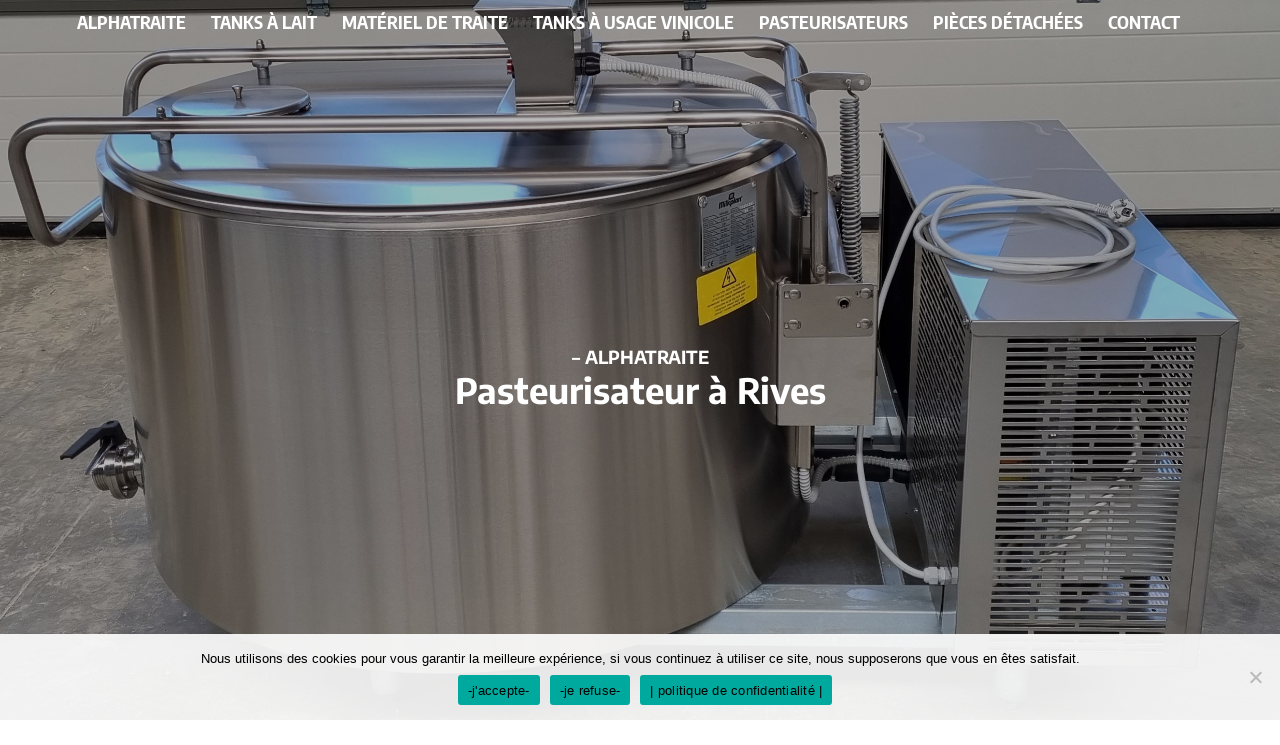

--- FILE ---
content_type: text/css
request_url: https://alphatraite.fr/wp-content/et-cache/239761/et-core-unified-deferred-239761.min.css?ver=1765923471
body_size: 1142
content:
.et_pb_text_1 h2,.et_pb_text_3 h2{font-family:'Encode Sans',Helvetica,Arial,Lucida,sans-serif;font-weight:800;font-size:35px;color:#000000!important;line-height:1.2em}.et_pb_text_1 h4,.et_pb_text_3 h4,.et_pb_text_5 h4{font-family:'Encode Sans',Helvetica,Arial,Lucida,sans-serif;font-weight:700;text-transform:uppercase;color:#103d82!important}.et_pb_text_2,.et_pb_text_4,.et_pb_text_6{font-family:'Encode Sans',Helvetica,Arial,Lucida,sans-serif;font-size:15px}.et_pb_cta_0.et_pb_promo h2,.et_pb_cta_0.et_pb_promo h1.et_pb_module_header,.et_pb_cta_0.et_pb_promo h3.et_pb_module_header,.et_pb_cta_0.et_pb_promo h4.et_pb_module_header,.et_pb_cta_0.et_pb_promo h5.et_pb_module_header,.et_pb_cta_0.et_pb_promo h6.et_pb_module_header,.et_pb_cta_1.et_pb_promo h2,.et_pb_cta_1.et_pb_promo h1.et_pb_module_header,.et_pb_cta_1.et_pb_promo h3.et_pb_module_header,.et_pb_cta_1.et_pb_promo h4.et_pb_module_header,.et_pb_cta_1.et_pb_promo h5.et_pb_module_header,.et_pb_cta_1.et_pb_promo h6.et_pb_module_header{font-family:'Encode Sans',Helvetica,Arial,Lucida,sans-serif!important;font-weight:700!important;font-size:30px!important;color:#ff9321!important;line-height:1.2em!important}.et_pb_cta_0.et_pb_promo .et_pb_promo_description div,.et_pb_cta_1.et_pb_promo .et_pb_promo_description div{font-family:'Encode Sans',Helvetica,Arial,Lucida,sans-serif;font-weight:800;font-size:50px;line-height:1.1em}body #page-container .et_pb_section .et_pb_cta_0.et_pb_promo .et_pb_promo_button.et_pb_button,body #page-container .et_pb_section .et_pb_cta_1.et_pb_promo .et_pb_promo_button.et_pb_button{border-color:#103d82;font-size:18px;font-family:'Encode Sans',Helvetica,Arial,Lucida,sans-serif!important;background-color:#103d82}body #page-container .et_pb_section .et_pb_cta_0.et_pb_promo .et_pb_promo_button.et_pb_button:hover,body #page-container .et_pb_section .et_pb_cta_1.et_pb_promo .et_pb_promo_button.et_pb_button:hover{border-color:#7d7c77!important;background-image:initial;background-color:#7d7c77}body #page-container .et_pb_section .et_pb_cta_0.et_pb_promo .et_pb_promo_button.et_pb_button:before,body #page-container .et_pb_section .et_pb_cta_0.et_pb_promo .et_pb_promo_button.et_pb_button:after,body #page-container .et_pb_section .et_pb_cta_1.et_pb_promo .et_pb_promo_button.et_pb_button:before,body #page-container .et_pb_section .et_pb_cta_1.et_pb_promo .et_pb_promo_button.et_pb_button:after{display:none!important}body #page-container .et_pb_section .et_pb_cta_0.et_pb_promo .et_pb_button_wrapper .et_pb_promo_button.et_pb_button,body #page-container .et_pb_section .et_pb_cta_1.et_pb_promo .et_pb_button_wrapper .et_pb_promo_button.et_pb_button{padding-top:10px!important;padding-right:30px!important;padding-bottom:10px!important;padding-left:30px!important}.et_pb_cta_0.et_pb_promo .et_pb_promo_button.et_pb_button,.et_pb_cta_1.et_pb_promo .et_pb_promo_button.et_pb_button{transition:background-color 300ms ease 0ms,border 300ms ease 0ms}.et_pb_image_0,.et_pb_image_1,.et_pb_image_2{text-align:left;margin-left:0}.et_pb_row_3,body #page-container .et-db #et-boc .et-l .et_pb_row_3.et_pb_row,body.et_pb_pagebuilder_layout.single #page-container #et-boc .et-l .et_pb_row_3.et_pb_row,body.et_pb_pagebuilder_layout.single.et_full_width_page #page-container #et-boc .et-l .et_pb_row_3.et_pb_row{width:98%}.et_pb_text_3{line-height:1.2em;font-family:'Encode Sans',Helvetica,Arial,Lucida,sans-serif;font-weight:800;font-size:35px;line-height:1.2em}.et_pb_text_5 h2{font-family:'Encode Sans',Helvetica,Arial,Lucida,sans-serif;font-weight:800;text-transform:uppercase;font-size:35px;color:#000000!important;line-height:1.2em}.et_pb_text_5 h3{font-family:'Encode Sans',Helvetica,Arial,Lucida,sans-serif;font-weight:800;font-size:30px;color:#000000!important;line-height:1.2em}.et_pb_text_7.et_pb_text{color:#103D82!important}.et_pb_text_7{font-family:'Encode Sans',Helvetica,Arial,Lucida,sans-serif;font-weight:700;font-size:35px}.et_pb_text_7 h2,.et_pb_text_8 h2{font-family:'Encode Sans',Helvetica,Arial,Lucida,sans-serif;font-weight:800;text-transform:uppercase;font-size:35px;color:#103d82!important;line-height:1.2em;text-align:center}.et_pb_text_7 h4,.et_pb_text_8 h4{font-family:'Encode Sans',Helvetica,Arial,Lucida,sans-serif;font-weight:700;text-transform:uppercase;color:#103d82!important;text-align:center}.et_pb_text_8.et_pb_text{color:#000000!important}.et_pb_text_8{font-family:'Encode Sans Condensed',Helvetica,Arial,Lucida,sans-serif;font-size:16px}.et_pb_divider_0:before{border-top-color:#ffffff}.et_pb_blurb_0.et_pb_blurb .et_pb_module_header,.et_pb_blurb_0.et_pb_blurb .et_pb_module_header a,.et_pb_blurb_1.et_pb_blurb .et_pb_module_header,.et_pb_blurb_1.et_pb_blurb .et_pb_module_header a,.et_pb_blurb_2.et_pb_blurb .et_pb_module_header,.et_pb_blurb_2.et_pb_blurb .et_pb_module_header a{font-family:'Encode Sans',Helvetica,Arial,Lucida,sans-serif;font-weight:900;font-size:20px;color:#000000!important;line-height:1.2em;text-align:center}.et_pb_blurb_0.et_pb_blurb .et_pb_blurb_description,.et_pb_blurb_1.et_pb_blurb .et_pb_blurb_description,.et_pb_blurb_2.et_pb_blurb .et_pb_blurb_description,.et_pb_blurb_0 .et_pb_blurb_content,.et_pb_blurb_1 .et_pb_blurb_content,.et_pb_blurb_2 .et_pb_blurb_content,.et_pb_image_3,.et_pb_image_4,.et_pb_image_5{text-align:center}.et_pb_blurb_0.et_pb_blurb,.et_pb_blurb_1.et_pb_blurb,.et_pb_blurb_2.et_pb_blurb{font-family:'Encode Sans',Helvetica,Arial,Lucida,sans-serif;font-size:15px;color:#2D3E4E!important}.et_pb_blurb_0 .et_pb_main_blurb_image .et_pb_only_image_mode_wrap,.et_pb_blurb_0 .et_pb_main_blurb_image .et-pb-icon,.et_pb_blurb_1 .et_pb_main_blurb_image .et_pb_only_image_mode_wrap,.et_pb_blurb_1 .et_pb_main_blurb_image .et-pb-icon,.et_pb_blurb_2 .et_pb_main_blurb_image .et_pb_only_image_mode_wrap,.et_pb_blurb_2 .et_pb_main_blurb_image .et-pb-icon{border-radius:1px 1px 1px 1px;overflow:hidden}.et_pb_blurb_0.et_pb_blurb .et_pb_image_wrap,.et_pb_blurb_1.et_pb_blurb .et_pb_image_wrap,.et_pb_blurb_2.et_pb_blurb .et_pb_image_wrap{margin:auto}.et_pb_blurb_0 .et_pb_main_blurb_image .et_pb_image_wrap,.et_pb_blurb_1 .et_pb_main_blurb_image .et_pb_image_wrap,.et_pb_blurb_2 .et_pb_main_blurb_image .et_pb_image_wrap{max-width:80%}.et_pb_blurb_1.et_pb_blurb .et_pb_blurb_description a{color:#2D3E4E!important}.et_pb_section_5.et_pb_section{background-color:#ffffff!important}.et_pb_row_6.et_pb_row{padding-bottom:0px!important;margin-bottom:0px!important;padding-bottom:0px}.et_pb_row_6{align-items:center}.et_pb_image_6{width:70%;text-align:center}.et_pb_column_6{background-image:url(https://alphatraite.fr/wp-content/uploads/20210629_080208-scaled.jpg)}.et_pb_image_6.et_pb_module{margin-left:auto!important;margin-right:auto!important}@media only screen and (max-width:980px){.et_pb_image_0 .et_pb_image_wrap img,.et_pb_image_1 .et_pb_image_wrap img,.et_pb_image_2 .et_pb_image_wrap img,.et_pb_image_3 .et_pb_image_wrap img,.et_pb_image_4 .et_pb_image_wrap img,.et_pb_image_5 .et_pb_image_wrap img,.et_pb_image_6 .et_pb_image_wrap img{width:auto}}@media only screen and (max-width:767px){.et_pb_text_1 h2,.et_pb_text_3 h2,.et_pb_text_5 h2,.et_pb_text_7 h2,.et_pb_text_8 h2{font-size:36px}.et_pb_cta_0.et_pb_promo .et_pb_promo_description div,.et_pb_cta_1.et_pb_promo .et_pb_promo_description div{font-size:40px}.et_pb_image_0 .et_pb_image_wrap img,.et_pb_image_1 .et_pb_image_wrap img,.et_pb_image_2 .et_pb_image_wrap img,.et_pb_image_3 .et_pb_image_wrap img,.et_pb_image_4 .et_pb_image_wrap img,.et_pb_image_5 .et_pb_image_wrap img,.et_pb_image_6 .et_pb_image_wrap img{width:auto}}